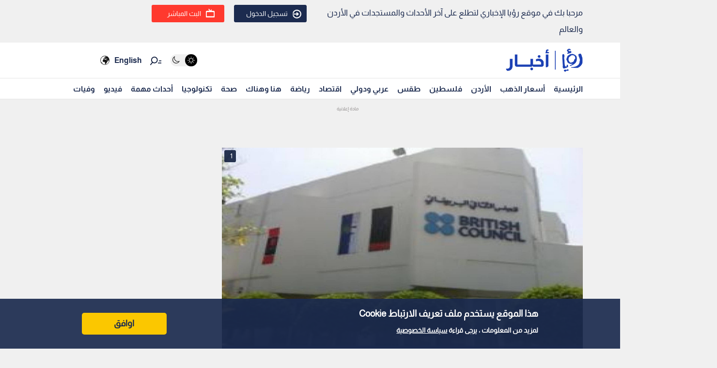

--- FILE ---
content_type: text/html; charset=utf-8
request_url: https://www.google.com/recaptcha/api2/aframe
body_size: 223
content:
<!DOCTYPE HTML><html><head><meta http-equiv="content-type" content="text/html; charset=UTF-8"></head><body><script nonce="5U2eAhRzEaXu_rvDCrZPoQ">/** Anti-fraud and anti-abuse applications only. See google.com/recaptcha */ try{var clients={'sodar':'https://pagead2.googlesyndication.com/pagead/sodar?'};window.addEventListener("message",function(a){try{if(a.source===window.parent){var b=JSON.parse(a.data);var c=clients[b['id']];if(c){var d=document.createElement('img');d.src=c+b['params']+'&rc='+(localStorage.getItem("rc::a")?sessionStorage.getItem("rc::b"):"");window.document.body.appendChild(d);sessionStorage.setItem("rc::e",parseInt(sessionStorage.getItem("rc::e")||0)+1);localStorage.setItem("rc::h",'1768767685263');}}}catch(b){}});window.parent.postMessage("_grecaptcha_ready", "*");}catch(b){}</script></body></html>